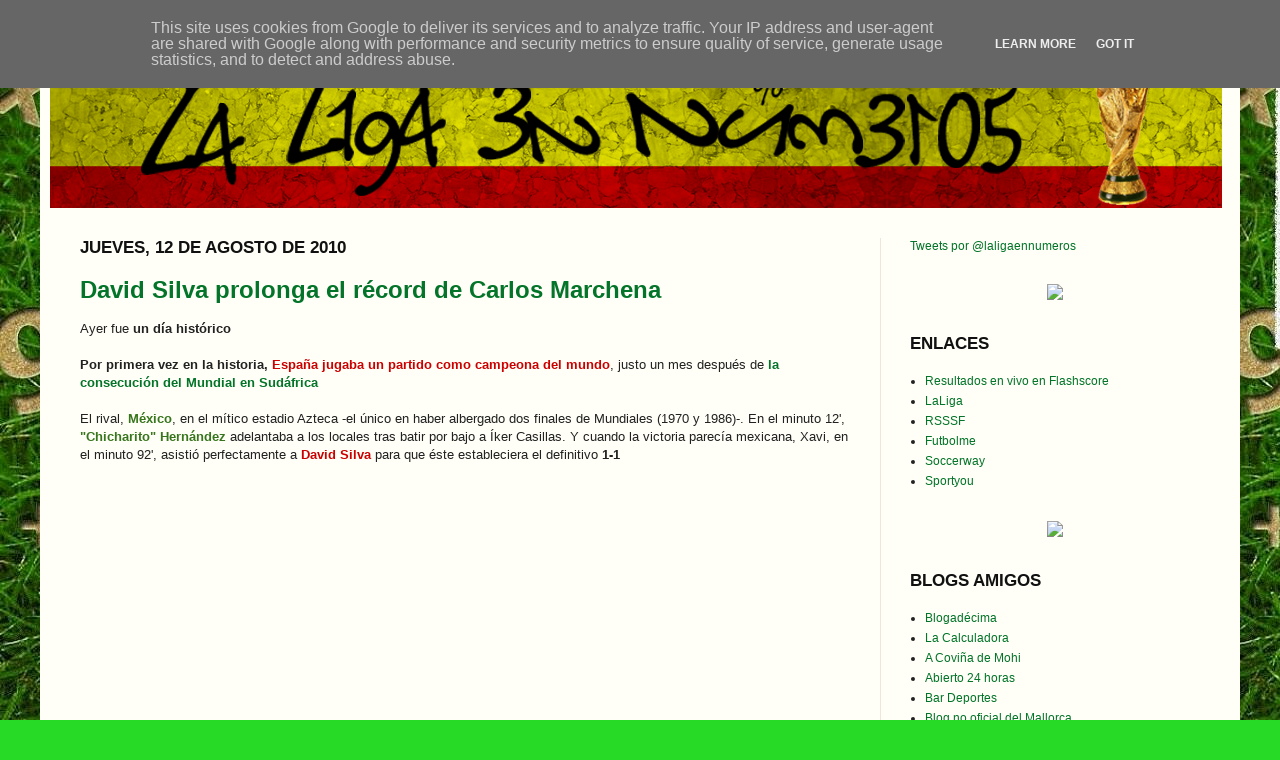

--- FILE ---
content_type: text/javascript; charset=UTF-8
request_url: http://www.laligaennumeros.es/2010/08/david-silva-prolonga-el-record-de.html?action=getFeed&widgetId=Feed1&widgetType=Feed&responseType=js&xssi_token=AOuZoY5Lmh3FCSy189vv4-fDUOToqrfcEQ%3A1763270485457
body_size: 780
content:
try {
_WidgetManager._HandleControllerResult('Feed1', 'getFeed',{'status': 'ok', 'feed': {'entries': [{'title': 'We\u2019ll explore the dedication, skill, and mental to...', 'link': 'http://www.laligaennumeros.es/2020/03/el-portero-con-el-record-de-mas-minutos.html?showComment\x3d1760017040741#c22377721216283255', 'publishedDate': '2025-10-09T06:37:20.000-07:00', 'author': 'Kieran west'}, {'title': 'gym equipment for sale Used gym accessories for sa...', 'link': 'http://www.laligaennumeros.es/2009/07/campeones-de-liga-poco-despues-de.html?showComment\x3d1759800576152#c7892098544496767951', 'publishedDate': '2025-10-06T18:29:36.000-07:00', 'author': 'Cheap adderall for sale'}, {'title': 'Buy crystal meth online Blue Crystal Meth For Sale...', 'link': 'http://www.laligaennumeros.es/2020/03/el-portero-con-el-record-de-mas-minutos.html?showComment\x3d1758307483404#c7616925411991328254', 'publishedDate': '2025-09-19T11:44:43.000-07:00', 'author': 'Alexmurphy'}, {'title': 'This remarkable feat is a testament to not only th...', 'link': 'http://www.laligaennumeros.es/2020/03/el-portero-con-el-record-de-mas-minutos.html?showComment\x3d1755584288838#c47972424774459927', 'publishedDate': '2025-08-18T23:18:08.000-07:00', 'author': 'Ellie clark'}, {'title': 'Me impresion\xf3 la claridad con la que el despacho j...', 'link': 'http://www.laligaennumeros.es/2025/04/previa-32-primera.html?showComment\x3d1747425371685#c3705505120845708893', 'publishedDate': '2025-05-16T12:56:11.000-07:00', 'author': 'Alexa James'}], 'title': 'La Liga en n\xfameros'}});
} catch (e) {
  if (typeof log != 'undefined') {
    log('HandleControllerResult failed: ' + e);
  }
}
